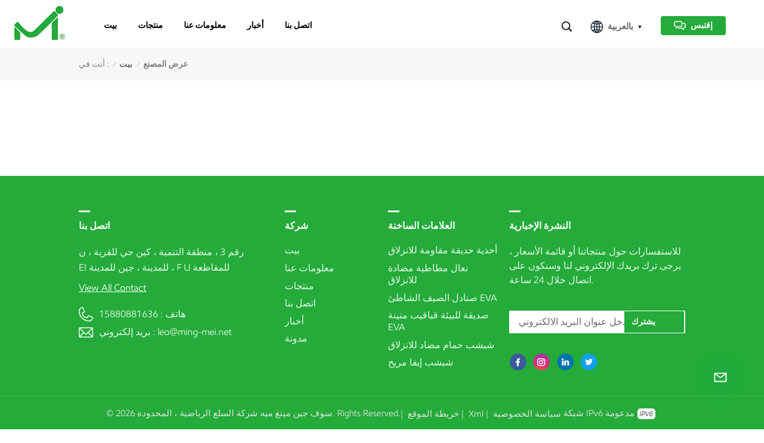

--- FILE ---
content_type: text/html; charset=UTF-8
request_url: https://ar.mingmeislippers.com/factory-display
body_size: 13111
content:
<!DOCTYPE html PUBLIC "-//W3C//DTD XHTML 1.0 Transitional//EN" "http://www.w3.org/TR/xhtml1/DTD/xhtml1-transitional.dtd">
<html xmlns="http://www.w3.org/1999/xhtml">
<head>
<meta http-equiv="X-UA-Compatible" content="IE=edge">
<meta name="viewport" content="width=device-width,initial-scale=1,minimum-scale=1,maximum-scale=1,user-scalable=no,viewport-fit=cover">
<meta http-equiv="Content-Type" content="text/html; charset=utf-8" />
<meta http-equiv="X-UA-Compatible" content="IE=edge,Chrome=1" />
<meta http-equiv="X-UA-Compatible" content="IE=9" />
<meta http-equiv="Content-Type" content="text/html; charset=utf-8" />
	<meta name="csrf-token" content="x1tkoHWdQgeDVATwUq3KRfNPXMrJQwWtQQSKHAih">
	<title>عرض المصنع-ar.mingmeislippers.com</title>
	<meta name="description" content="" />
	<meta name="keywords" content="عرض المصنع" />
	<link rel="shortcut icon" href="https://ar.mingmeislippers.com/storage/uploads/images/202305/22/1684736762_M8jK1HU4vL.png" type="image/png">

			<link rel="alternate" hreflang="English" href="https://www.mingmeislippers.com/factory-display" />
			<link rel="alternate" hreflang="Français" href="https://fr.mingmeislippers.com/factory-display" />
			<link rel="alternate" hreflang="Русский" href="https://ru.mingmeislippers.com/factory-display" />
			<link rel="alternate" hreflang="Español" href="https://es.mingmeislippers.com/factory-display" />
			<link rel="alternate" hreflang="بالعربية" href="https://ar.mingmeislippers.com/factory-display" />
		<link rel="alternate" href="https://www.mingmeislippers.com/factory-display" hreflang="x-default" />
			<link type="text/css" rel="stylesheet" href="https://ar.mingmeislippers.com/images/moban.css">
	
<link type="text/css" rel="stylesheet" href="https://ar.mingmeislippers.com/front/css/bootstrap.css">
<link type="text/css" rel="stylesheet" href="https://ar.mingmeislippers.com/front/css/style.css">
	<script type="text/javascript" src="https://ar.mingmeislippers.com/front/js/jquery-1.8.3.js"></script>
<script type="text/javascript" src="https://ar.mingmeislippers.com/front/js/bootstrap.min.js"></script>
<script type="text/javascript" src="https://ar.mingmeislippers.com/front/js/swiper.min.js"></script>
<script type="text/javascript">
	//fixed-nav
	$(document).on("scroll",function(){
		if($(document).scrollTop()>20){
			$("header").removeClass("large").addClass("small");
		}
		else{
			$("header").removeClass("small").addClass("large");
		}
	});
</script>

<!--[if ie9]
<script src="https://ar.mingmeislippers.com/front/js/html5shiv.min.js"></script>
<script src="https://ar.mingmeislippers.com/front/js/respond.min.js"></script>
-->

<!--[if IE 8]>
    <script src="https://oss.maxcdn.com/libs/html5shiv/3.7.0/html5shiv.js"></script>
    <script src="https://oss.maxcdn.com/libs/respond.js/1.3.0/respond.min.js"></script>
<![endif]-->
	<meta name="google-site-verification" content="QqoEfGwdS_h_cMAFXxhYQGBZ_-69_JvPrRbBz83SwAs" />
	<!-- Google Tag Manager -->
<script>(function(w,d,s,l,i){w[l]=w[l]||[];w[l].push({'gtm.start':
new Date().getTime(),event:'gtm.js'});var f=d.getElementsByTagName(s)[0],
j=d.createElement(s),dl=l!='dataLayer'?'&l='+l:'';j.async=true;j.src=
'https://www.googletagmanager.com/gtm.js?id='+i+dl;f.parentNode.insertBefore(j,f);
})(window,document,'script','dataLayer','GTM-W2H2TH2');</script>
<!-- End Google Tag Manager -->
		</head>

<body>
<svg version="1.1" class="hidden">
	<symbol id="icon-home" viewBox="0 0 1024 1024" >
		<path d="M840.192497 1024h-178.309309a64.604822 64.604822 0 0 1-64.604823-64.604822V646.06179H419.615104v311.395243a64.604822 64.604822 0 0 1-64.604822 64.604822H181.22331a64.604822 64.604822 0 0 1-64.604822-64.604822V525.250772H76.563498a58.14434 58.14434 0 0 1-58.790388-38.762893A64.604822 64.604822 0 0 1 31.340122 416.068622L470.652914 18.102917a64.604822 64.604822 0 0 1 89.800703 0l432.852309 396.673609a64.604822 64.604822 0 0 1-45.869424 109.828198h-44.577327v436.728598a64.604822 64.604822 0 0 1-62.666678 62.666678zM422.199297 585.979305h179.601406a64.604822 64.604822 0 0 1 64.604822 64.604822v313.333388h175.725117V465.168287h109.182149L515.876289 64.618389 76.563498 462.584094h107.890053v501.333421h178.955358v-310.749195a64.604822 64.604822 0 0 1 58.790388-67.189015z" p-id="2464"></path>
	</symbol>
	<symbol id="icon-product" viewBox="0 0 1024 1024" >
		<path d="M491.093 444.587c-21.76 0-42.538-4.31-58.624-12.246L112.085 274.688c-21.93-10.795-34.56-28.117-34.688-47.488-0.128-19.627 12.587-37.376 34.902-48.725L436.053 14.08C453.12 5.419 475.093 0.683 498.005 0.683c21.76 0 42.539 4.352 58.624 12.245l320.384 157.653c21.931 10.795 34.56 28.16 34.688 47.531 0.128 19.627-12.586 37.376-34.901 48.683L553.045 431.189c-17.066 8.662-39.04 13.44-61.994 13.44zM135.68 226.688l320.427 157.696c8.704 4.267 21.418 6.741 34.901 6.741 14.464 0 28.203-2.773 37.76-7.637l323.755-164.395a22.699 22.699 0 0 0 0.81-0.426L532.907 61.013c-8.704-4.266-21.462-6.784-34.944-6.784-14.422 0-28.16 2.774-37.718 7.638L136.533 226.219a98.816 98.816 0 0 0-0.81 0.426z m288.853 796.672c-11.093 0-22.613-2.944-34.432-8.661l-0.682-0.384-286.294-150.187c-34.261-16.939-60.074-53.205-60.074-84.48V374.741c0-28.373 20.864-48.981 49.536-48.981 11.093 0 22.613 2.901 34.432 8.661l0.682 0.342 286.294 150.186c34.261 16.939 60.074 53.206 60.074 84.523v404.907c0 28.373-20.821 48.981-49.536 48.981z m-10.624-56.661c2.688 1.28 4.864 2.048 6.571 2.517V569.515c0-8.662-12.075-27.648-30.379-36.608l-0.682-0.342L103.21 382.38a35.84 35.84 0 0 0-6.571-2.475v399.701c0 8.662 12.117 27.648 30.379 36.608l0.682 0.342L413.91 966.74z m164.566 56.661c-28.715 0-49.494-20.608-49.494-48.981V569.472c0-31.317 25.771-67.584 60.032-84.48l286.976-150.57c11.776-5.76 23.339-8.662 34.432-8.662 28.672 0 49.494 20.608 49.494 48.981v404.864c0 31.318-25.771 67.584-60.032 84.48L612.907 1014.7a78.592 78.592 0 0 1-34.432 8.661zM899.84 382.379L612.95 532.907c-18.305 8.96-30.422 27.946-30.422 36.608v399.701a36.992 36.992 0 0 0 6.613-2.517L876.032 816.17c18.261-8.918 30.379-27.904 30.379-36.566V379.904a36.395 36.395 0 0 0-6.571 2.475z" p-id="3372"></path>
	</symbol>
	<symbol id="icon-whatsapp" viewBox="0 0 1024 1024" >
		<path d="M713.5 599.9c-10.9-5.6-65.2-32.2-75.3-35.8-10.1-3.8-17.5-5.6-24.8 5.6-7.4 11.1-28.4 35.8-35 43.3-6.4 7.4-12.9 8.3-23.8 2.8-64.8-32.4-107.3-57.8-150-131.1-11.3-19.5 11.3-18.1 32.4-60.2 3.6-7.4 1.8-13.7-1-19.3-2.8-5.6-24.8-59.8-34-81.9-8.9-21.5-18.1-18.5-24.8-18.9-6.4-0.4-13.7-0.4-21.1-0.4-7.4 0-19.3 2.8-29.4 13.7-10.1 11.1-38.6 37.8-38.6 92s39.5 106.7 44.9 114.1c5.6 7.4 77.7 118.6 188.4 166.5 70 30.2 97.4 32.8 132.4 27.6 21.3-3.2 65.2-26.6 74.3-52.5 9.1-25.8 9.1-47.9 6.4-52.5-2.7-4.9-10.1-7.7-21-13z m211.7-261.5c-22.6-53.7-55-101.9-96.3-143.3-41.3-41.3-89.5-73.8-143.3-96.3C630.6 75.7 572.2 64 512 64h-2c-60.6 0.3-119.3 12.3-174.5 35.9-53.3 22.8-101.1 55.2-142 96.5-40.9 41.3-73 89.3-95.2 142.8-23 55.4-34.6 114.3-34.3 174.9 0.3 69.4 16.9 138.3 48 199.9v152c0 25.4 20.6 46 46 46h152.1c61.6 31.1 130.5 47.7 199.9 48h2.1c59.9 0 118-11.6 172.7-34.3 53.5-22.3 101.6-54.3 142.8-95.2 41.3-40.9 73.8-88.7 96.5-142 23.6-55.2 35.6-113.9 35.9-174.5 0.3-60.9-11.5-120-34.8-175.6z m-151.1 438C704 845.8 611 884 512 884h-1.7c-60.3-0.3-120.2-15.3-173.1-43.5l-8.4-4.5H188V695.2l-4.5-8.4C155.3 633.9 140.3 574 140 513.7c-0.4-99.7 37.7-193.3 107.6-263.8 69.8-70.5 163.1-109.5 262.8-109.9h1.7c50 0 98.5 9.7 144.2 28.9 44.6 18.7 84.6 45.6 119 80 34.3 34.3 61.3 74.4 80 119 19.4 46.2 29.1 95.2 28.9 145.8-0.6 99.6-39.7 192.9-110.1 262.7z" p-id="2166"></path>
	</symbol>
	<symbol id="icon-contact" viewBox="0 0 1024 1024">
		<path d="M639.892491 415.930119 383.935495 415.930119c-17.717453 0-31.994625-14.277171-31.994625-31.994625s14.277171-31.994625 31.994625-31.994625L639.892491 351.94087c17.717453 0 31.994625 14.277171 31.994625 31.994625S657.609945 415.930119 639.892491 415.930119z" p-id="2187"></path><path d="M579.17151 543.908618 383.935495 543.908618c-17.717453 0-31.994625-14.277171-31.994625-31.994625S366.390055 479.919368 383.935495 479.919368l195.236015 0c17.717453 0 31.994625 14.277171 31.994625 31.994625S596.888964 543.908618 579.17151 543.908618z" p-id="2188"></path><path d="M962.246934 447.924744c0-211.74937-200.912481-383.935495-447.924744-383.935495S66.225433 236.175374 66.225433 447.924744c0 116.453553 62.957164 226.026541 172.874181 300.680665 14.621199 9.976818 34.574836 6.192508 44.379641-8.428691 9.976818-14.621199 6.192508-34.574836-8.428691-44.379641-92.027549-62.441122-144.835881-152.74853-144.835881-247.700319 0-176.486477 172.186125-319.946246 383.935495-319.946246s383.935495 143.631782 383.935495 319.946246-172.186125 319.946246-383.935495 319.946246c-2.064169 0-3.612296 0.688056-5.504452 1.204099-15.137242-2.752226-30.446498 5.160423-35.778935 20.125651-6.192508 17.373425-46.44381 46.615824-94.091718 73.794053 17.373425-58.140769 9.116748-70.697799 3.440282-78.954477-6.70855-9.976818-17.889467-15.997312-29.930455-15.997312-17.717453 0-31.994625 14.277171-31.994625 31.994625 0 5.84848 1.548127 11.180917 4.300353 15.997312-3.268268 18.233496-17.201411 60.892995-33.026709 99.768184-4.988409 12.040988-2.064169 25.974131 7.396607 35.090879 6.020494 5.84848 14.105157 8.944734 22.18982 8.944734 4.300353 0 8.77272-0.860071 13.073072-2.752226 36.466991-16.341341 147.588107-69.149672 187.667395-125.570301C765.290778 828.075928 962.246934 657.609945 962.246934 447.924744z" p-id="2189"></path>
	</symbol>
	<symbol id="icon-message" viewBox="0 0 1024 1024">
		<path d="M896.17 334.19c-17.67 0-32 14.33-32 32v401.66H162.31V256.1h516.23c17.67 0 32-14.33 32-32s-14.33-32-32-32H130.31c-17.67 0-32 14.33-32 32v575.75c0 17.67 14.33 32 32 32h765.87c17.67 0 32-14.33 32-32V366.19c-0.01-17.67-14.33-32-32.01-32z" p-id="11578"></path><path d="M640.2 383.79c0-17.67-14.33-32-32-32H288.1c-17.67 0-32 14.33-32 32s14.33 32 32 32h320.1c17.67 0 32-14.33 32-32zM288.34 512.09c-17.67 0-32 14.33-32 32s14.33 32 32 32h191.57c17.67 0 32-14.33 32-32s-14.33-32-32-32H288.34zM539.38 698.56a31.79 31.79 0 0 0 17.67 5.34c10.36 0 20.53-5.03 26.69-14.3l297.05-447.38c9.78-14.72 5.76-34.58-8.96-44.36-14.72-9.78-34.58-5.77-44.36 8.96L530.42 654.2c-9.77 14.72-5.76 34.58 8.96 44.36z" p-id="11579"></path>
	</symbol>
	<symbol id="icon-tel" viewBox="0 0 1024 1024" >
		<path d="M762 564c-68.5 0-130.5 34.5-166.6 91.4-118-14.9-211.2-110.8-222.7-229.3C427 389.5 460 328.5 460 262c0-109.2-88.9-198-198-198-109.2 0-198 88.8-198 198 0 369.3 389.6 698 696.8 698h1.3c109.1-0.3 197.9-89.1 197.9-198 0-109.1-88.8-198-198-198z m-0.1 332h-1.1C485.9 896 128 586.8 128 262c0-72.1 61.9-134 134-134s134 61.9 134 134c0 48.9-22.2 95.3-65.6 117.9l-20.5 11.6 0.5 16.9c3.7 169.3 131.1 306 300.2 313.8h21.1l7.7-17c22-45.6 72.1-77.2 122.6-77.2 72.1 0 134 61.9 134 134 0 71.9-61.9 133.8-134.1 134z" p-id="3419"></path>
	</symbol>
	<symbol id="fixed-email-close" viewBox="0 0 800 800">
		<g transform="matrix(1.000730037689209,0,0,1.0236200094223022,399,310.5)" opacity="1" style="display: block;"><g opacity="1" transform="matrix(1,0,0,1,0,0)"><path stroke-linecap="butt" stroke-linejoin="miter" fill-opacity="0" stroke-miterlimit="3" stroke="rgb(255,255,255)" stroke-opacity="1" stroke-width="40" d=" M-255.25,-31.75 C-255.25,-31.75 255.2519989013672,-31.746999740600586 255.2519989013672,-31.746999740600586"></path></g></g><g transform="matrix(1,0,0,1,400,329.531005859375)" opacity="1" style="display: block;"><g opacity="1" transform="matrix(1,0,0,1,0,0)"><path fill="rgb(255,255,255)" fill-opacity="1" d=" M-0.5,127 C-0.5,127 -236.5,-33.5 -236.5,-33.5 C-236.5,-33.5 -236,287 -236,287 C-236,287 234.5,287 234.5,287 C234.5,287 234.5,-33 234.5,-33 C234.5,-33 -0.5,127 -0.5,127z"></path><path stroke-linecap="butt" stroke-linejoin="miter" fill-opacity="0" stroke-miterlimit="3" stroke="rgb(255,255,255)" stroke-opacity="1" stroke-width="40" d=" M-0.5,127 C-0.5,127 -236.5,-33.5 -236.5,-33.5 C-236.5,-33.5 -236,287 -236,287 C-236,287 234.5,287 234.5,287 C234.5,287 234.5,-33 234.5,-33 C234.5,-33 -0.5,127 -0.5,127z"></path></g></g><g transform="matrix(1,0,0,1,399,593.875)" opacity="1" style="display: block;"><g opacity="1" transform="matrix(1,0,0,1,0,0)"><path fill-opacity="1" d=" M-156,28.5 C-156,28.5 -156,-142 -156,-142 C-156,-142 155,-142 155,-142 C155,-142 155,27 155,27"></path><path stroke-linecap="butt" stroke-linejoin="miter" fill-opacity="0" stroke-miterlimit="3" stroke="rgb(255,255,255)" stroke-opacity="1" stroke-width="40" d=" M-156,28.5 C-156,28.5 -156,-142 -156,-142 C-156,-142 155,-142 155,-142 C155,-142 155,27 155,27"></path></g><g opacity="1" transform="matrix(0.9261299967765808,0,0,1,0,0)"><path fill-opacity="1" d=" M-124,-21 C-124,-21 -1,-21 -1,-21 M-124,-83 C-124,-83 118,-83 118,-83"></path><path stroke-linecap="butt" stroke-linejoin="miter" fill-opacity="0" stroke-miterlimit="3" stroke="rgb(255,255,255)" stroke-opacity="1" stroke-width="40" d=" M-124,-21 C-124,-21 -1,-21 -1,-21 M-124,-83 C-124,-83 118,-83 118,-83"></path></g></g><g transform="matrix(1,0,0,1,400,329.531005859375)" opacity="1" style="display: block;"><g opacity="1" transform="matrix(1,0,0,1,0,0)"><path fill="rgb(36,171,58)" fill-opacity="1" d=" M-0.5,127 C-0.5,127 -236.5,-33.5 -236.5,-33.5 C-236.5,-33.5 -236,287 -236,287 C-236,287 234.5,287 234.5,287 C234.5,287 234.5,-33 234.5,-33 C234.5,-33 -0.5,127 -0.5,127z"></path><path stroke-linecap="butt" stroke-linejoin="miter" fill-opacity="0" stroke-miterlimit="3" stroke="rgb(255,255,255)" stroke-opacity="1" stroke-width="40" d=" M-0.5,127 C-0.5,127 -236.5,-33.5 -236.5,-33.5 C-236.5,-33.5 -236,287 -236,287 C-236,287 234.5,287 234.5,287 C234.5,287 234.5,-33 234.5,-33 C234.5,-33 -0.5,127 -0.5,127z"></path></g></g>
	</symbol>
	<symbol id="fixed-email-open" viewBox="0 0 800 800">
		<g transform="matrix(1.000730037689209,0,0,1.0236200094223022,399,310.5)" opacity="1" style="display: block;"><g opacity="1" transform="matrix(1,0,0,1,0,0)"><path stroke-linecap="butt" stroke-linejoin="miter" fill-opacity="0" stroke-miterlimit="3" stroke="rgb(255,255,255)" stroke-opacity="1" stroke-width="40" d=" M-255.25,-31.75 C-255.25,-31.75 255.2519989013672,-31.746999740600586 255.2519989013672,-31.746999740600586"></path></g></g><g transform="matrix(1,0,0,1,400,329.531005859375)" opacity="1" style="display: block;"><g opacity="1" transform="matrix(1,0,0,1,0,0)"><path fill="rgb(255,255,255)" fill-opacity="1" d=" M21.8818416595459,-207.9999237060547 C21.8818416595459,-207.9999237060547 -236.5,-33.5 -236.5,-33.5 C-236.5,-33.5 -236,287 -236,287 C-236,287 234.5,287 234.5,287 C234.5,287 234.5,-33 234.5,-33 C234.5,-33 21.8818416595459,-207.9999237060547 21.8818416595459,-207.9999237060547z"></path><path stroke-linecap="butt" stroke-linejoin="miter" fill-opacity="0" stroke-miterlimit="3" stroke="rgb(255,255,255)" stroke-opacity="1" stroke-width="40" d=" M21.8818416595459,-207.9999237060547 C21.8818416595459,-207.9999237060547 -236.5,-33.5 -236.5,-33.5 C-236.5,-33.5 -236,287 -236,287 C-236,287 234.5,287 234.5,287 C234.5,287 234.5,-33 234.5,-33 C234.5,-33 21.8818416595459,-207.9999237060547 21.8818416595459,-207.9999237060547z"></path></g></g><g transform="matrix(1,0,0,1,399,327.875)" opacity="1" style="display: block;"><g fill="rgb(36,171,58)" opacity="1" transform="matrix(1,0,0,1,0,0)"><path fill-opacity="1" d=" M-156,28.5 C-156,28.5 -156,-142 -156,-142 C-156,-142 155,-142 155,-142 C155,-142 155,27 155,27"></path><path stroke-linecap="butt" stroke-linejoin="miter" fill-opacity="0" stroke-miterlimit="3" stroke="rgb(255,255,255)" stroke-opacity="1" stroke-width="40" d=" M-156,28.5 C-156,28.5 -156,-142 -156,-142 C-156,-142 155,-142 155,-142 C155,-142 155,27 155,27"></path></g><g opacity="1" transform="matrix(0.9261299967765808,0,0,1,0,0)"><path fill="rgb(255,255,255)" fill-opacity="1" d=" M-124,-21 C-124,-21 -1,-21 -1,-21 M-124,-83 C-124,-83 118,-83 118,-83"></path><path stroke-linecap="butt" stroke-linejoin="miter" fill-opacity="0" stroke-miterlimit="3" stroke="rgb(255,255,255)" stroke-opacity="1" stroke-width="40" d=" M-124,-21 C-124,-21 -1,-21 -1,-21 M-124,-83 C-124,-83 118,-83 118,-83"></path></g></g><g transform="matrix(1,0,0,1,400,329.531005859375)" opacity="1" style="display: block;"><g opacity="1" transform="matrix(1,0,0,1,0,0)"><path fill="rgb(36,171,58)" fill-opacity="1" d=" M-0.5,127 C-0.5,127 -236.5,-33.5 -236.5,-33.5 C-236.5,-33.5 -236,287 -236,287 C-236,287 234.5,287 234.5,287 C234.5,287 234.5,-33 234.5,-33 C234.5,-33 -0.5,127 -0.5,127z"></path><path stroke-linecap="butt" stroke-linejoin="miter" fill-opacity="0" stroke-miterlimit="3" stroke="rgb(255,255,255)" stroke-opacity="1" stroke-width="40" d=" M-0.5,127 C-0.5,127 -236.5,-33.5 -236.5,-33.5 C-236.5,-33.5 -236,287 -236,287 C-236,287 234.5,287 234.5,287 C234.5,287 234.5,-33 234.5,-33 C234.5,-33 -0.5,127 -0.5,127z"></path></g></g>
	</symbol>
	<symbol id="icon-address" viewBox="0 0 1024 1024">
		<path d="M751.2 543.2c-148 0-268.8-120.8-268.8-269.6S602.4 4 751.2 4c148 0 268.8 120.8 268.8 269.6s-120.8 269.6-268.8 269.6z m0-507.2c-130.4 0-236.8 106.4-236.8 237.6s106.4 237.6 236.8 237.6 236.8-106.4 236.8-237.6S881.6 36 751.2 36z" p-id="8102"></path><path d="M537.6 1020h-440c-51.2 0-93.6-42.4-93.6-93.6V128C4 76 45.6 34.4 97.6 34.4h440c25.6 0 49.6 10.4 68 29.6 3.2 3.2 4.8 8 4 12 0 4.8-2.4 8.8-5.6 11.2-56.8 45.6-89.6 113.6-89.6 186.4 0 81.6 40.8 156.8 109.6 200.8 4.8 3.2 7.2 8 7.2 13.6v438.4c0 51.2-41.6 93.6-93.6 93.6zM97.6 66.4C64 66.4 36 94.4 36 128v797.6c0 34.4 27.2 61.6 61.6 61.6h440c33.6 0 61.6-28 61.6-61.6V496c-73.6-50.4-116.8-132.8-116.8-222.4 0-76 31.2-147.2 87.2-198.4-9.6-5.6-20-8.8-31.2-8.8H97.6z" p-id="8103"></path><path d="M759.2 414.4h-0.8c-3.2-0.8-6.4-3.2-7.2-6.4l-19.2-119.2-118.4-19.2c-3.2-0.8-6.4-3.2-6.4-7.2-0.8-3.2 1.6-7.2 4.8-8L856 154.4c3.2-1.6 6.4-0.8 8.8 1.6 2.4 2.4 3.2 5.6 1.6 8.8L766.4 409.6c-0.8 3.2-4 4.8-7.2 4.8zM644.8 258.4l96 15.2c3.2 0.8 6.4 3.2 6.4 6.4l15.2 96.8 81.6-200-199.2 81.6zM250.4 816c-4.8 0-8-3.2-8-8v-74.4c0.8-22.4 1.6-45.6-6.4-67.2-7.2-21.6-22.4-39.2-37.6-58.4-4.8-5.6-9.6-11.2-13.6-16.8-60.8-78.4-76.8-176.8-40-250.4 36-72.8 112-110.4 193.6-146.4l139.2-60.8c4-1.6 8.8 0 10.4 4 1.6 4 0 8.8-4 10.4l-139.2 60.8c-78.4 34.4-152 71.2-185.6 138.4-33.6 68-19.2 160 38.4 233.6 4 5.6 8.8 11.2 13.6 16.8 16 19.2 32 39.2 40.8 63.2 8 24 8 50.4 7.2 72.8v73.6c-0.8 5.6-4.8 8.8-8.8 8.8z" p-id="8104"></path><path d="M615.2 829.6H20c-4.8 0-8-3.2-8-8s3.2-8 8-8h595.2c4.8 0 8 3.2 8 8 0 4-4 8-8 8zM388.8 924H246.4c-4.8 0-8-3.2-8-8s3.2-8 8-8h143.2c4.8 0 8 3.2 8 8-0.8 4-4 8-8.8 8z" p-id="8105"></path>
	 </symbol>
</svg>
<header class="large">
<div class="header clearfix">
	<div class="container">
		<div class="header_box  clearfix">

			<div id="logo">
			<a href="/" class="logo_img">					<picture>
						<source type="image/webp" srcset="storage/uploads/images/202305/22/1684736757_ynttsgVIOA.webp">
						<source type="image/jpeg" srcset="storage/uploads/images/202305/22/1684736757_ynttsgVIOA.png">
						<img src="https://ar.mingmeislippers.com/storage/uploads/images/202305/22/1684736757_ynttsgVIOA.png" alt="سوف جين مينغ ميه شركة السلع الرياضية ، المحدودة">
					</picture>
				</a>
		</div>
			<!--手机端隐藏-->
			<div class="select">
				<a href="javascript:;" class="select-trigger" data-modal="modal-lan">
					<p>إقتبس
</p>
				</a>
			</div>
				<ul class="language">
						<li>
							<div class="menu">
								<em class="menu-title"><p><img src="https://ar.mingmeislippers.com/front/images/lang.png" alt="#">
										         بالعربية <i></i></p></em>
								<div class="menu-dropdown">
									<ul class="list clearfix">
																					<li class=""><a href="https://www.mingmeislippers.com/factory-display"><p>English</p></a></li>
																					<li class=""><a href="https://fr.mingmeislippers.com/factory-display"><p>Français</p></a></li>
																					<li class=""><a href="https://ru.mingmeislippers.com/factory-display"><p>Русский</p></a></li>
																					<li class=""><a href="https://es.mingmeislippers.com/factory-display"><p>Español</p></a></li>
																					<li class=" lan_active "><a href="https://ar.mingmeislippers.com/factory-display"><p>بالعربية</p></a></li>
																			</ul>
								</div>
							</div>
						</li>
					</ul>

				<div class="search_section">
					<i class="ico_search"></i>
					<div class="search_input">
						<div class="close-search"><i class="close"></i></div>
						<div class="search_box">
							<div class="search_title">ما الذي تبحث عنه؟
</div>
							<form method="get" action="https://ar.mingmeislippers.com/search">
							<div class="search_main">
								<input name="search_keyword" onkeydown="javascript:enterIn(event);" type="text" class="form-control" value="يبحث
..." onfocus="if(this.value=='يبحث
...'){this.value='';}" onblur="if(this.value==''){this.value='يبحث
...';}" placeholder="يبحث
...">
								<input type="submit" class="search_btn btn_search1" value="">
							</div>
							</form>
							<div class="search_tags">
								<p>عمليات البحث الشعبية
 :</p>
																											<a href="https://ar.mingmeislippers.com/slip-resistant-garden-shoes">أحذية حديقة مقاومة للانزلاق</a>
																			<a href="https://ar.mingmeislippers.com/anti-slip-rubber-slippers">نعال مطاطية مضادة للانزلاق</a>
																			<a href="https://ar.mingmeislippers.com/summer-beach-eva-sandals">صنادل الصيف الشاطئ EVA</a>
																			<a href="https://ar.mingmeislippers.com/eco-friendly-durable-eva-clogs">صديقة للبيئة قباقيب متينة EVA</a>
																			<a href="https://ar.mingmeislippers.com/bathroom-anti-slip-slides-slipper">شبشب حمام مضاد للانزلاق</a>
																			<a href="https://ar.mingmeislippers.com/comfortable-eva-flip-flops">شبشب إيفا مريح</a>
																								</div>
						</div>

					</div>
				</div>
				<div class="nav_content clearfix">

				<div class="mainmenu-area">
				<div class="mainmenu-left visible-lg visible-md">
					<div class="mainmenu">
						<nav>
							<ul class="clearfix">
								<li class=""><a href="/">بيت
</a></li>
								
								<li class="product_vmegamenu   "><a href="https://ar.mingmeislippers.com/products">منتجات
</a>
									<div class="vmegamenu"><ul class="vmegamenu_box clearfix">
																							<li class=" has-menu ">
													<div class="top">
														<a href="https://ar.mingmeislippers.com/garden-shoes" class="title">أحذية الحديقة</a>
													</div>
																											<ul class="vmegamenu02">
																															<li><a href="https://ar.mingmeislippers.com/kids-garden-shoes" class="title02">أحذية حديقة الأطفال</a></li>
																															<li><a href="https://ar.mingmeislippers.com/womens-garden-shoes" class="title02">أحذية الحديقة النسائية</a></li>
																															<li><a href="https://ar.mingmeislippers.com/mens-garden-shoes" class="title02">أحذية الحديقة الرجالية</a></li>
																													</ul>
																									</li>
																							<li class=" has-menu ">
													<div class="top">
														<a href="https://ar.mingmeislippers.com/slippers" class="title">النعال</a>
													</div>
																											<ul class="vmegamenu02">
																															<li><a href="https://ar.mingmeislippers.com/kids-slippers" class="title02">شباشب للأطفال</a></li>
																															<li><a href="https://ar.mingmeislippers.com/womens-slippers" class="title02">شباشب نسائية</a></li>
																															<li><a href="https://ar.mingmeislippers.com/mens-slippers" class="title02">شباشب رجالية</a></li>
																													</ul>
																									</li>
																							<li class=" has-menu ">
													<div class="top">
														<a href="https://ar.mingmeislippers.com/flip-flops" class="title">شباشب</a>
													</div>
																											<ul class="vmegamenu02">
																															<li><a href="https://ar.mingmeislippers.com/kids-flip-flops" class="title02">شبشب للأطفال</a></li>
																															<li><a href="https://ar.mingmeislippers.com/womens-flip-flops" class="title02">شبشب نسائي</a></li>
																															<li><a href="https://ar.mingmeislippers.com/mens-flip-flops" class="title02">شبشب رجالي</a></li>
																													</ul>
																									</li>
																							<li class=" has-menu ">
													<div class="top">
														<a href="https://ar.mingmeislippers.com/cotton-shoes" class="title">أحذية قطنية</a>
													</div>
																											<ul class="vmegamenu02">
																															<li><a href="https://ar.mingmeislippers.com/kids-cotton-shoes" class="title02">أحذية قطنية للأطفال</a></li>
																															<li><a href="https://ar.mingmeislippers.com/womens-cotton-shoes" class="title02">أحذية نسائية قطنية</a></li>
																															<li><a href="https://ar.mingmeislippers.com/mens-cotton-shoes" class="title02">أحذية قطنية رجالية</a></li>
																													</ul>
																									</li>
																							<li class=" has-menu ">
													<div class="top">
														<a href="https://ar.mingmeislippers.com/sandals" class="title">صنادل</a>
													</div>
																											<ul class="vmegamenu02">
																															<li><a href="https://ar.mingmeislippers.com/kids-sandals" class="title02">صنادل للأطفال</a></li>
																															<li><a href="https://ar.mingmeislippers.com/womens-sandals" class="title02">صنادل نسائية</a></li>
																															<li><a href="https://ar.mingmeislippers.com/mens-sandals" class="title02">صنادل رجالية</a></li>
																													</ul>
																									</li>
																							<li class="">
													<div class="top">
														<a href="https://ar.mingmeislippers.com/other" class="title">آخر</a>
													</div>
																									</li>
																					</ul></div>
								</li>
								
																	<li class="">
										<a href="about-us">معلومات عنا</a>
																					<div class="vmegamenu"><ul class="vmegamenu">
																											<li>
															<a href="showroom">صالة عرض</a>
																													</li>
																									</ul></div>
																			</li>
																
																	<li class="">
										<a href="news">أخبار</a>
																			</li>
																
																	<li class="">
										<a href="contact-us">اتصل بنا</a>
																			</li>
															</ul>
						</nav>
					</div>
				</div>
			</div>

			</div>


			<!---->




		</div>
		<div class="nav_section hidden_pc">
		<div class="main">
			<div class="nav_r">
				<div class="header-navigation">
					<nav class="main-navigation">
						<div class="main-navigation-inner">
						<div class="hidden_pc nav_con">
																							<a rel="nofollow" target="_blank" href="tel:15880881636">15880881636</a>
																														<a rel="nofollow" target="_blank" href="mailto:leo@ming-mei.net" class="email_btn">إقتبس
</a>
													</div>
							<ul id="menu-main-menu" class="main-menu clearfix">
								<li> <a href="/">بيت
</a> </li>
																	<li class=" menu-children ">
										<a href="about-us">معلومات عنا</a>
										<ul class="sub-menu">
																																				<li>
														<a href="showroom">صالة عرض</a>
																											</li>
																																	</ul>
									</li>
																<li class="menu-children"><a href="https://ar.mingmeislippers.com/products">منتجات
</a>
									<ul class="sub-menu">
																					<li>
												<a href="https://ar.mingmeislippers.com/garden-shoes">أحذية الحديقة</a>
																									<ul>
																													<li><a href="https://ar.mingmeislippers.com/kids-garden-shoes" class="title02">أحذية حديقة الأطفال</a></li>
																													<li><a href="https://ar.mingmeislippers.com/womens-garden-shoes" class="title02">أحذية الحديقة النسائية</a></li>
																													<li><a href="https://ar.mingmeislippers.com/mens-garden-shoes" class="title02">أحذية الحديقة الرجالية</a></li>
																											</ul>
																							</li>
																					<li>
												<a href="https://ar.mingmeislippers.com/slippers">النعال</a>
																									<ul>
																													<li><a href="https://ar.mingmeislippers.com/kids-slippers" class="title02">شباشب للأطفال</a></li>
																													<li><a href="https://ar.mingmeislippers.com/womens-slippers" class="title02">شباشب نسائية</a></li>
																													<li><a href="https://ar.mingmeislippers.com/mens-slippers" class="title02">شباشب رجالية</a></li>
																											</ul>
																							</li>
																					<li>
												<a href="https://ar.mingmeislippers.com/flip-flops">شباشب</a>
																									<ul>
																													<li><a href="https://ar.mingmeislippers.com/kids-flip-flops" class="title02">شبشب للأطفال</a></li>
																													<li><a href="https://ar.mingmeislippers.com/womens-flip-flops" class="title02">شبشب نسائي</a></li>
																													<li><a href="https://ar.mingmeislippers.com/mens-flip-flops" class="title02">شبشب رجالي</a></li>
																											</ul>
																							</li>
																					<li>
												<a href="https://ar.mingmeislippers.com/cotton-shoes">أحذية قطنية</a>
																									<ul>
																													<li><a href="https://ar.mingmeislippers.com/kids-cotton-shoes" class="title02">أحذية قطنية للأطفال</a></li>
																													<li><a href="https://ar.mingmeislippers.com/womens-cotton-shoes" class="title02">أحذية نسائية قطنية</a></li>
																													<li><a href="https://ar.mingmeislippers.com/mens-cotton-shoes" class="title02">أحذية قطنية رجالية</a></li>
																											</ul>
																							</li>
																					<li>
												<a href="https://ar.mingmeislippers.com/sandals">صنادل</a>
																									<ul>
																													<li><a href="https://ar.mingmeislippers.com/kids-sandals" class="title02">صنادل للأطفال</a></li>
																													<li><a href="https://ar.mingmeislippers.com/womens-sandals" class="title02">صنادل نسائية</a></li>
																													<li><a href="https://ar.mingmeislippers.com/mens-sandals" class="title02">صنادل رجالية</a></li>
																											</ul>
																							</li>
																					<li>
												<a href="https://ar.mingmeislippers.com/other">آخر</a>
																							</li>
																			</ul>
								</li>
																	<li class="">
										<a href="news">أخبار</a>
																			</li>
																									<li class="">
										<a href="contact-us">اتصل بنا</a>
										<ul class="sub-menu">
																					</ul>
									</li>
															</ul>
							<div class="mob_language clearfix">
								<p>الرجاء اختيار لغتك
 :</p>
																	<a href="https://www.mingmeislippers.com/factory-display">English</a>
																	<a href="https://fr.mingmeislippers.com/factory-display">Français</a>
																	<a href="https://ru.mingmeislippers.com/factory-display">Русский</a>
																	<a href="https://es.mingmeislippers.com/factory-display">Español</a>
																	<a href="https://ar.mingmeislippers.com/factory-display">بالعربية</a>
															</div>
							<div class="mob_sns">
								<p>مشاركه إجتماعيه
 :</p>
																											<li><a href="https://www.facebook.com/" rel="nofollow" target="_blank"><img src="https://ar.mingmeislippers.com/storage/uploads/images/202306/08/1686208678_dp1rjJOrbC.png" alt="f"></a></li>
																			<li><a href="https://www.instagram.com/" rel="nofollow" target="_blank"><img src="https://ar.mingmeislippers.com/storage/uploads/images/202306/08/1686208304_Ni0UdkIi0z.png" alt="i"></a></li>
																			<li><a href="https://www.linkedin.com/" rel="nofollow" target="_blank"><img src="https://ar.mingmeislippers.com/storage/uploads/images/202306/08/1686208323_ooGWd9XSgi.png" alt="im"></a></li>
																			<li><a href="https://www.twitter.com/" rel="nofollow" target="_blank"><img src="https://ar.mingmeislippers.com/storage/uploads/images/202306/08/1686208348_h77mgMawGK.png" alt="q"></a></li>
																								</div>
						</div>
					</nav>
				</div>

				<div class="search_section">
					<i class="ico_search"></i>
					<div class="search_input">
						<div class="close-search"><i class="close"></i></div>
						<div class="search_box">
							<div class="search_title">ما الذي تبحث عنه؟
</div>
							<form method="get" action="https://ar.mingmeislippers.com/search">
							<div class="search_main">
								<input name="search_keyword" onkeydown="javascript:enterIn(event);" type="text" class="form-control" value="يبحث
..." onfocus="if(this.value=='يبحث
...'){this.value='';}" onblur="if(this.value==''){this.value='يبحث
...';}" placeholder="يبحث
...">
								<input type="submit" class="search_btn btn_search1" value="">
							</div>
							</form>
							<div class="search_tags">
								<p>عمليات البحث الشعبية
 :</p>
																											<a href="https://ar.mingmeislippers.com/slip-resistant-garden-shoes">أحذية حديقة مقاومة للانزلاق</a>
																			<a href="https://ar.mingmeislippers.com/anti-slip-rubber-slippers">نعال مطاطية مضادة للانزلاق</a>
																			<a href="https://ar.mingmeislippers.com/summer-beach-eva-sandals">صنادل الصيف الشاطئ EVA</a>
																			<a href="https://ar.mingmeislippers.com/eco-friendly-durable-eva-clogs">صديقة للبيئة قباقيب متينة EVA</a>
																			<a href="https://ar.mingmeislippers.com/bathroom-anti-slip-slides-slipper">شبشب حمام مضاد للانزلاق</a>
																			<a href="https://ar.mingmeislippers.com/comfortable-eva-flip-flops">شبشب إيفا مريح</a>
																								</div>
						</div>

					</div>
				</div>

			</div>
		</div>
		<div id="menu-mobile">
			<div class="mob_logo"><a href="/">						<picture>
							<source type="image/webp" srcset="storage/uploads/images/202305/22/1684736757_ynttsgVIOA.webp">
							<source type="image/jpeg" srcset="storage/uploads/images/202305/22/1684736757_ynttsgVIOA.png">
							<img src="https://ar.mingmeislippers.com/storage/uploads/images/202305/22/1684736757_ynttsgVIOA.png" alt="سوف جين مينغ ميه شركة السلع الرياضية ، المحدودة">
						</picture>
					</a></div>
			<span class="btn-nav-mobile open-menu"><i></i><span></span></span>
		</div>
   </div>

	</div>
</div>
	</header>
<!--手机端隐藏-->
<div class="select-modal" id="modal-lan">
    <div class="select-content">
		<div class="main clearfix">
			<div class="select_image col-sm-6 col-xs-12">
				<img src="https://ar.mingmeislippers.com/front/images/inquiry_img.jpg" alt="">
			</div>
			<div class="send_column col-sm-6 col-xs-12">
				<div class="select_title">
					<em>ترك رسالة
</em>
					<div class="text">إذا كنت مهتمًا بمنتجاتنا وترغب في معرفة المزيد من التفاصيل ، فالرجاء ترك رسالة هنا ، وسنرد عليك في أقرب وقت ممكن.
</div>
				</div>
				<form method="post" id="formId" action="/inquiryStore" >
    <input type="hidden" name="_token" value="x1tkoHWdQgeDVATwUq3KRfNPXMrJQwWtQQSKHAih">    <div id="my_name_nW604blQ7hbbMNfC_wrap" style="display:none;">
        <input name="my_name_nW604blQ7hbbMNfC" type="text" value="" id="my_name_nW604blQ7hbbMNfC">
        <input name="valid_from" type="text" value="[base64]">
    </div>
        						<ul class="clearfix">
							<li class="">
								<span class="ms_e"><input type="text" name="msg_email" id="msg_email" class="meInput" placeholder="* بريدك الالكتروني
 :"></span>
							</li>
							<li class="">
								<span class="ms_p"><input type="tel" name="msg_phone" id="msg_phone" class="meInput" placeholder="هاتف
/Whatsapp"></span>
							</li>
							<li class=" meText">
								<span class="ms_m"><textarea id="meText" placeholder="* أدخل تفاصيل المنتج (مثل اللون والحجم والمواد وما إلى ذلك) والمتطلبات المحددة الأخرى للحصول على عرض أسعار دقيق.
" maxlength="3000" name="msg_content"></textarea></span>
							</li>
							<div class="clearfix"></div>
						</ul>
					                        <span class="send"><input type="submit" value="" class="">يُقدِّم</span>
        </form>
			</div>
		</div>
		<button class="select-close"><i></i></button>
    </div>
</div>
<div class="select-overlay"></div>
<!---->
 <div class="top_overly" onclick="searchToggle(this, event);"></div>
<div class="height"></div>
<div class="page_banner">
		
		<div class="container">
			<div class="breadcrumb_m">
				<div class="breadcrumb clearfix">
					<p>أنت في
:</p>
					<i>/</i>
					<a class="home" href="/" title="Return to Home"> بيت
</a>
					<i>/</i>
					<h2>عرض المصنع</h2>
				</div>
			</div>
		</div>
	</div>

		<div class="page_section clearfix">
		 <div class="container">
		<div class="row">
					  	<div class="single-page">
				<div class="text"></div>
			</div>
					</div>
	</div>
</div>
<div class="footer clearfix" >

   <div class="footer_content clearfix">
		<div class="container">
		<div class="row clearfix">
			  <div class="fot_con">
				  <div class="fot_title"><em>اتصل بنا
 </em></div>
				<div class="add_text">رقم 3 ، منطقة التنمية ، كين جي للقرية ، ن EI للمدينة ، جين للمدينة ، F U للمقاطعة</div>
			 <a href="contact-us" class="fot_conts_more">View All Contact</a>
				<ul class="list clearfix">
					<li class="phone">
						<div class="icon"><i style="background-position: -20px -146px;"></i></div>
																												<p>هاتف
 : <a rel="nofollow" target="_blank" href="tel:15880881636">15880881636</a></p>
																		</li>
					<li>
						<div class="icon"><i style="background-position: -82px -146px;"></i></div>
																												<p>بريد إلكتروني
 : <a rel="nofollow" target="_blank" href="mailto:leo@ming-mei.net">leo@ming-mei.net</a></p>
																		</li>

				</ul>

			</div>
			<div class="fot_nav clearfix">
				<div class="fot_title"><em>شركة
 </em></div>
				<ul class="list clearfix">
					<li><a href="/">بيت
</a></li>
					<li><a href="about-us">معلومات عنا</a></li>
					<li><a href="https://ar.mingmeislippers.com/products">منتجات
</a></li>
					<li><a href="contact-us">اتصل بنا</a></li>
					<li><a href="news">أخبار</a></li>
					<li><a href="https://ar.mingmeislippers.com/blogs">مدونة
</a></li>
						</ul>
			</div>
			<div class="fot_tag clearfix">
				<div class="fot_title"><em>العلامات الساخنة
</em></div>
				<ul class="list clearfix">
																		<li><a href="https://ar.mingmeislippers.com/slip-resistant-garden-shoes">أحذية حديقة مقاومة للانزلاق</a></li>
													<li><a href="https://ar.mingmeislippers.com/anti-slip-rubber-slippers">نعال مطاطية مضادة للانزلاق</a></li>
													<li><a href="https://ar.mingmeislippers.com/summer-beach-eva-sandals">صنادل الصيف الشاطئ EVA</a></li>
													<li><a href="https://ar.mingmeislippers.com/eco-friendly-durable-eva-clogs">صديقة للبيئة قباقيب متينة EVA</a></li>
													<li><a href="https://ar.mingmeislippers.com/bathroom-anti-slip-slides-slipper">شبشب حمام مضاد للانزلاق</a></li>
													<li><a href="https://ar.mingmeislippers.com/comfortable-eva-flip-flops">شبشب إيفا مريح</a></li>
																	</ul>
			</div>

			<div class="fot_sub clearfix">
				<div class="fot_title"><em><p>النشرة الإخبارية</p></em></div>
				<div class="text"><p>للاستفسارات حول منتجاتنا أو قائمة الأسعار ، يرجى ترك بريدك الإلكتروني لنا وسنكون على اتصال خلال 24 ساعة.</p></div>
				<div class="letter-input">
					<input name="textfield" id="user_email" type="text" class="fot_input" placeholder="أدخل عنوان البريد الالكتروني
">
					<span class="send"><input type="button" value="" onclick="add_email_list();">يشترك
</span>
				</div>
				<script type="text/javascript">
					function add_email_list(){
						user_email = $("#user_email").val()
						if(user_email){
							$.ajax({
								type: "post",
								url: "/newsletter",
								dataType: "json",
								headers: {
									'X-CSRF-TOKEN': $('meta[name="csrf-token"]').attr('content')
								},
								data:{email:user_email},
								success:function (res){
									if(res.status === true){
										alert('Successfully!')
									}else{
										alert(res.msg)
									}
								}
							})
						}
					}
				</script>
				<ul class="social_icons">
																		<li><a href="https://www.facebook.com/" rel="nofollow" target="_blank"><img src="https://ar.mingmeislippers.com/storage/uploads/images/202306/08/1686208678_dp1rjJOrbC.png" alt="f"></a></li>
													<li><a href="https://www.instagram.com/" rel="nofollow" target="_blank"><img src="https://ar.mingmeislippers.com/storage/uploads/images/202306/08/1686208304_Ni0UdkIi0z.png" alt="i"></a></li>
													<li><a href="https://www.linkedin.com/" rel="nofollow" target="_blank"><img src="https://ar.mingmeislippers.com/storage/uploads/images/202306/08/1686208323_ooGWd9XSgi.png" alt="im"></a></li>
													<li><a href="https://www.twitter.com/" rel="nofollow" target="_blank"><img src="https://ar.mingmeislippers.com/storage/uploads/images/202306/08/1686208348_h77mgMawGK.png" alt="q"></a></li>
															</ul>
			</div>

		</div>
		</div>


		<div class="footer-bottom clearfix">
		<div class="container">
		<div class="row footer_box">
			<div class="copy">



				<p>© 2026 سوف جين مينغ ميه شركة السلع الرياضية ، المحدودة. Rights Reserved.</p>

				<div class="fot_link">
					<em>|</em> <a href="https://ar.mingmeislippers.com/sitemap">خريطة الموقع
</a><em>|</em> <a href="/sitemap.xml">Xml</a><em>|</em> <a href="https://ar.mingmeislippers.com/privacy-policy">سياسة الخصوصية</a>
				  </div>
				<div class="foot_ipv6">
					شبكة IPv6 مدعومة
<img src="https://ar.mingmeislippers.com/front/images/ipv6.png" alt="">
				</div>
			</div>

		</div>
		</div>

	</div>
	</div>
	<!---->


</div>



<div class="progress-wrap">
	<svg class="progress-circle svg-content" width="100%" height="100%" viewbox="-1 -1 102 102">
		<path d="M50,1 a49,49 0 0,1 0,98 a49,49 0 0,1 0,-98"></path>
	</svg>
</div>
<div id="online_qq_layer">
    <div id="online_qq_tab">
        <a id="floatShow" rel="nofollow" href="javascript:void(0);">
            <div class="online_icon">
				<span class="online_close"><svg><use xlink:href="#fixed-email-close"></use></svg></span>
				<span class="online_open"><svg><use xlink:href="#fixed-email-open"></use></svg></span>
				<span class="online_mobile"><svg><use xlink:href="#icon-message"></use></svg></span>
			</div>
			<div class="animated-circles">
				<div class="circle c-1"></div>
				<div class="circle c-2"></div>
				<div class="circle c-3"></div>
			</div>
            <p>تحتاج مساعدة؟ دردش معنا
</p>
        </a>
        <a id="floatHide" rel="nofollow" href="javascript:void(0);"></a>
    </div>
    <div id="onlineService" >
        <div class="online_form">
            <div class="i_message_inquiry">
            	<div class="title_box"><em class="title">ترك رسالة
</em></div>
                <div class="inquiry">
					<form method="post" id="formId" action="/inquiryStore" >
    <input type="hidden" name="_token" value="x1tkoHWdQgeDVATwUq3KRfNPXMrJQwWtQQSKHAih">    <div id="my_name_U4CvDH3Rz6SiAM43_wrap" style="display:none;">
        <input name="my_name_U4CvDH3Rz6SiAM43" type="text" value="" id="my_name_U4CvDH3Rz6SiAM43">
        <input name="valid_from" type="text" value="[base64]">
    </div>
        							<div class="text">For any request of information or technical support, fill in the form. All fields marked with an asterisk* are required.</div>
							<div class="input-group">
								<span class="ms_e"><input class="form-control" name="msg_email" id="email" tabindex="10" type="text" placeholder="بريد إلكتروني
"></span>
							</div>
							<div class="input-group">
								<span class="ms_p"><input class="form-control" name="msg_phone" id="phone" tabindex="10" type="tel" placeholder="هاتف
/WhatsApp"></span>
							</div>
							<div class="input-group" style="display: block;">
								<span class="ms_m"><textarea name="msg_content" class="form-control" id="message" tabindex="13" placeholder="Enter inquiry details and other specific requirements to receive an accurate quote"></textarea></span>
							</div>

						                        <span class="send"><input type="submit" value="" class="">يُقدِّم</span>
        </form>
					<div class="international-support">البحث عن
 <a href="contact-us">FAQs?</a></div>
					<div class="cid-banner">
					<div class="cid-number">
						<div class="cid-number-label">
							اتصل بنا
 #
						</div> 														<a rel="nofollow" target="_blank" href="tel:15880881636" class="digits">
								15880881636
							</a>
											</div>
					</div>
					<div class="inquiry_text">
					<p class="inquiry_text_p">ساعاتنا</p>
					<div class="call-hours">
						<p><span style="font-family: emprint; font-size: 13px; text-align: center;">الإثنين 11/21 - الأربعاء 11/23: 9 صباحًا - 8 مساءً</span><br style="font-family: emprint; font-size: 13px; text-align: center; outline: none !important;" /><span style="font-family: emprint; font-size: 13px; text-align: center;">الخميس 11/24: مغلق - عيد شكر سعيد!</span><br style="font-family: emprint; font-size: 13px; text-align: center; outline: none !important;" /><span style="font-family: emprint; font-size: 13px; text-align: center;">الجمعة 11/25: 8 صباحًا - 10 مساءً</span><br style="font-family: emprint; font-size: 13px; text-align: center; outline: none !important;" /><span style="font-family: emprint; font-size: 13px; text-align: center;">السبت 11/26 - الأحد 11/27: 10 صباحًا - 9 مساءً</span><br style="font-family: emprint; font-size: 13px; text-align: center; outline: none !important;" /><span style="font-family: emprint; font-size: 13px; text-align: center;">(جميع الساعات بالتوقيت الشرقي)</span></p>
					</div>

				</div>
              </div>
            </div>
        </div>
    </div>
</div>

<div class="fixed-contact">
    <ul class="item-list clearfix">
												<li class="online_p">
					<div class="column">
						<i class="icon"></i>
						<a rel="nofollow" target="_blank" href="tel:15880881636">15880881636</a>
					</div>
				</li>
																	<li class="online_e">
					<div class="column">
						<i class="icon"></i>
						<a rel="nofollow" target="_blank" href="mailto:leo@ming-mei.net">leo@ming-mei.net</a>
					</div>
				</li>
																	<li class="online_w">
					<div class="column">
						<i class="icon"></i>
														<a rel="nofollow" target="_blank" href="https://api.whatsapp.com/send?phone=15880881636&text=Hello" >
								15880881636</a>
					</div>
				</li>
																	<li class="online_s">
					<div class="column">
						<i class="icon"></i>
						<a rel="nofollow" target="_blank" href="skype:15880881636?chat">15880881636</a>
					</div>
				</li>
										<li class="online_code">
				<div class="column">
					<i class="icon"></i>
					<a>
						<p>مسح ضوئي إلى Wechat
 :</p>							<picture>
								<source type="image/webp" srcset="storage/uploads/images/202305/29/1685332184_TZrBqNPZ9p.webp">
								<source type="image/jpeg" srcset="storage/uploads/images/202305/29/1685332184_TZrBqNPZ9p.png">
								<img src="https://ar.mingmeislippers.com/storage/uploads/images/202305/29/1685332184_TZrBqNPZ9p.png">
							</picture>
											</a>
				</div>
			</li>
		    </ul>
</div>


<div class="mobile_nav clearfix">
	<a href="/">
		<svg><use xlink:href="#icon-home"></use></svg><p>بيت
</p>
	</a>
	<a href="https://ar.mingmeislippers.com/products">
		<svg><use xlink:href="#icon-product"></use></svg><p>منتجات
</p>
	</a>
			<a  rel="nofollow"   target="_blank" href="https://api.whatsapp.com/send?phone=15880881636&text=Hello" ><svg><use xlink:href="#icon-whatsapp"></use></svg><p>واتس اب
</p></a>
		<a href="contact-us"><svg><use xlink:href="#icon-contact"></use></svg><p>اتصل بنا</p></a>
</div>

	<script type="text/javascript">


			$('.header .mtab_nav li').hover(function() {
				var index = $(this).index();
				$(this).addClass('on').siblings().removeClass('on');
				$('.header .mtab_content .item').eq(index).addClass('active').siblings().removeClass('active');
			})


			$('.news_content .mtab_nav li').hover(function() {
				var index = $(this).index();
				$(this).addClass('on').siblings().removeClass('on');
				$('.news_content .mtab_content .item').eq(index).addClass('active').siblings().removeClass('active');
			})


		</script>

<script type="text/javascript" src="https://ar.mingmeislippers.com/front/js/demo.js"></script>
<script type="text/javascript" src="https://ar.mingmeislippers.com/front/js/home.js"></script>
<script type="text/javascript" src="https://ar.mingmeislippers.com/front/js/website.js"></script>
<script type="text/javascript">
	baguetteBox.run('.tz-gallery');
</script>
<script type="text/javascript">
	$('#bootstrap-touch-slider').bsTouchSlider();
</script>
<script>
        (function($) {
          var $nav = $('#main-nav');
          var $toggle = $('.toggle');
          var defaultData = {
            maxWidth: false,
            customToggle: $toggle,
            levelTitles: true
          };

          // we'll store our temp stuff here
          var $clone = null;
          var data = {};

          // calling like this only for demo purposes

          const initNav = function(conf) {
            if ($clone) {
              // clear previous instance
              $clone.remove();
            }

            // remove old toggle click event
            $toggle.off('click');

            // make new copy
            $clone = $nav.clone();

            // remember data
            $.extend(data, conf)

            // call the plugin
            $clone.hcMobileNav($.extend({}, defaultData, data));
          }

          // run first demo
          initNav({});

          $('.actions').find('a').on('click', function(e) {
            e.preventDefault();

            var $this = $(this).addClass('active');
            var $siblings = $this.parent().siblings().children('a').removeClass('active');

            initNav(eval('(' + $this.data('demo') + ')'));
          });
        })(jQuery);

	//nav_section
(function (a) {
	"use strict";
	var h = '',
		f = 0,
		c, b, d;
	a(document).ready(function () {
		var e = a('.main-navigation'),
			c, b, d;
		e.find('.main-menu li').each(function () {
			var b = a(this).find('> ul.sub-menu, > .children');
			b.length == 1 && a(this).hover(function () {
				b.offset().left + b.width() > a(window).width() ? b.addClass('back') : b.offset().left < 0 && b.addClass('back')
			}, function () {
				b.removeClass('back')
			})
		}), a('.show-demos').on("click", function (b) {
			b.preventDefault(), a(this).parents('body').find('.demo-bar').toggleClass('active')
		}), a(".main-menu.sub-click > li > a").on('click', function () {
			a(this).parent().toggleClass('opened')
		}), a('body').on('click', '.main-menu.sub-click > li > a', function () {
			return !1
		}), a('.header-fixed-transparent').parents('.header-elementor-main').addClass('header-fixed-transparent-wrap'), a('.main-navigation li.menu-children').append('<span class="menu-toggle fa fa-angle-down"></span>'), a('.menu-toggle').on('click', function () {
			a(this).toggleClass('toggle-open'), a(this).parent().find('> .sub-menu, > .children').toggleClass('submenu-open'), a(this).parent().find('> .sub-menu, > .children').slideToggle()
		}), a(".main-menu li a.is-one-page").on('click', function () {
			a(this).parents('.header-navigation').removeClass('navigation-open'), a(this).parents('.header-main').find('.btn-nav-mobile').removeClass('opened')
		}), a('.main-menu-popup li.menu-children > a').after('<span class="menu-toggle"></span>'), a('.main-menu-popup .menu-toggle').on('click', function () {
			a(this).toggleClass('toggle-open'), a(this).parent().find('> .sub-menu, > .children').toggleClass('submenu-open'), a(this).parent().find('> .sub-menu, > .children').slideToggle()
		}), a('.menu-popup').on('click', function () {
			a('body').addClass('ov-hidden'), a(this).parents('body').find('.header-popup-wrap').toggleClass('open')
		}), a('.menu-close').on('click', function () {
			a('body').removeClass('ov-hidden'), a(this).parents('body').find('.header-popup-wrap').toggleClass('open')
		}), a("#menu-mobile .open-menu").on('click', function () {
			a(this).toggleClass('opened'), a('.header-navigation').toggleClass('navigation-open')
		})
	});
})(jQuery)
</script>
<script>
	$("#email_form,#formId").validate({
		onkeyup: false,
		rules: {
			"msg_email": {
				required: true
			},
			"msg_phone": {
				required: true
			},
			"msg_content": {
				required: true
			}
		},
		messages: {
			"msg_email": {
				required: 'please fill your email'
			},
			"msg_phone": {
				required: 'please fill the phone'
			},
			"msg_content": {
				required: 'please fill the content'
			}
		}
	});
</script>
</body>
</html>
